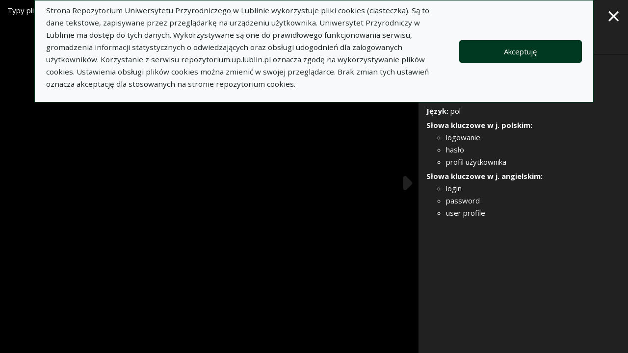

--- FILE ---
content_type: text/html; charset=utf-8
request_url: https://repozytorium.up.lublin.pl/pl/bib_records/539?redirect_to=%2Fpl%2Fsearch_results%3Fq%255Bfilter_attributes%255D%255Bschema_id%255D%255B%255D%3D29%26q%255Bfilter_attributes%255D%255Bschema_id%255D%255B%255D%3D28%26q%255Bfilter_attributes%255D%255Bschema_id%255D%255B%255D%3D16%26q%255Bfilter_attributes%255D%255Bschema_id%255D%255B%255D%3D385067779%26q%255Bfilter_attributes%255D%255Bschema_id%255D%255B%255D%3D36%26q%255Bfilter_attributes%255D%255Bschema_id%255D%255B%255D%3D7%26q%255Bfilter_attributes%255D%255Bschema_id%255D%255B%255D%3D19%26q%255Bfilter_attributes%255D%255Bschema_id%255D%255B%255D%3D5%26q%255Bfilter_attributes%255D%255Bschema_id%255D%255B%255D%3D3%26q%255Bfilter_attributes%255D%255Bschema_id%255D%255B%255D%3D34%26q%255Bfilter_attributes%255D%255Bschema_id%255D%255B%255D%3D22%26q%255Bindexes_attributes%255D%255B%255D%255Bid%255D%3D27%26q%255Bindexes_attributes%255D%255B%255D%255Bvalue%255D%3Dhas%25C5%2582o%26q%255Bindexes_attributes%255D%255B%255D%255Bquery_type%255D%3Dterm%26view%3Dlist%23record-539
body_size: 6722
content:
<!DOCTYPE html><html lang="pl"><head><meta charset="utf-8" /><meta content="width=device-width, initial-scale=1, shrink-to-fit=no" name="viewport" /><title>Rejestracja i logowanie - Podgląd zasobu - Repozytorium Uniwersytetu Przyrodniczego w Lublinie</title>
<meta name="description" content="Kolekcja: materiały Repozytorium Autor: Redakcja Repozytorium Wariant tytułu: Registration and logging in">
<link rel="canonical" href="https://repozytorium.up.lublin.pl/pl/bib_records/539">
<meta property="og:title" content="Rejestracja i logowanie - Podgląd zasobu">
<meta property="og:description" content="Kolekcja: materiały Repozytorium Autor: Redakcja Repozytorium Wariant tytułu: Registration and logging in">
<meta property="og:site_name" content="Repozytorium Uniwersytetu Przyrodniczego w Lublinie">
<meta property="og:type" content="website">
<meta property="og:url" content="https://repozytorium.up.lublin.pl/pl/bib_records/539"><meta name="csrf-param" content="authenticity_token" />
<meta name="csrf-token" content="n1ge5Lvxw_4Zl7x73QEuisO3XTbQknFbDjX3CbqWGc3-C3p6uMtB2VOTMoo70ROTamSL-nfFa16AqbifrClcTg" /><link rel="stylesheet" media="screen" href="/packs/css/svg-35ad18da.css" data-turbo-track="reload" /><script src="/packs/js/svg-0411f2e6734341c9eb33.js" data-turbo-track="reload"></script><script src="/packs/js/application-e234b403ee29f1e2d1d1.js" data-turbo-track="reload"></script><link rel="stylesheet" media="screen" href="/packs/css/application-625ded96.css" data-turbo-track="reload" /><link rel="shortcut icon" type="image/x-icon" href="/packs/media/images/favicon-791af5f3b7466dbf5d3da76ac1bf291b.ico" /><!--Global site tag (gtag.js) - Google Analytics--><script async="" src="https://www.googletagmanager.com/gtag/js?id=G-DTK6JQNVFR"></script><script>window.dataLayer = window.dataLayer || [];
function gtag(){dataLayer.push(arguments);}
gtag('js', new Date());
gtag('config', 'G-DTK6JQNVFR');</script>
  <meta name="turbolinks-cache-control" content="no-cache">
  <script src="https://unpkg.com/resize-observer-polyfill@1.5.1/dist/ResizeObserver.js"></script>
  <script type="text/javascript" src="/uv/lib/offline.js"></script>
  <script type="text/javascript" src="/uv/helpers.js"></script>
</head><body data-controller="wcag highlight"><div class="container bg-light" data-controller="notification" data-notification-local-storage-id-value="cookies_notification" hidden=""><div class="row align-items-center p-2 border border-primary"><div class="col-sm-12 col-lg-9"><p>Strona Repozytorium Uniwersytetu Przyrodniczego w Lublinie wykorzystuje pliki cookies (ciasteczka). Są to dane tekstowe, zapisywane przez przeglądarkę na urządzeniu użytkownika. Uniwersytet Przyrodniczy w Lublinie ma dostęp do tych danych. Wykorzystywane są one do prawidłowego funkcjonowania serwisu, gromadzenia informacji statystycznych o odwiedzających oraz obsługi udogodnień dla zalogowanych użytkowników. Korzystanie z serwisu repozytorium.up.lublin.pl oznacza zgodę na wykorzystywanie plików cookies. Ustawienia obsługi plików cookies można zmienić w swojej przeglądarce. Brak zmian tych ustawień oznacza akceptację dla stosowanych na stronie repozytorium cookies.</p></div><div class="col-sm-12 col-lg-3"><button class="btn btn-primary btn-lg w-100" data-action="click-&gt;notification#accept">Akceptuję</button></div></div></div><div class="bib_record__resources" data-controller=""><div class="row no-gutters" data-collapse-toggle-class="bib_record__resources__sidebar--hidden" data-controller="collapse"><main class="col">

<div class="d-flex flex-column h-100 uv-container">
  <div class="uv-file-types container">Typy plików:  <a class="btn btn-sm btn-outline-primary active" href="/pl/bib_records/539?manifest=%2Fpl%2Fapi%2Fbib_records%2F539%2Fmanifest%3Fcontent_type%3Dapplication%252Fpdf">Pdf <span class="badge badge-secondary">2</span></a> <a class="btn btn-sm btn-outline-primary" href="/pl/bib_records/539?manifest=%2Fpl%2Fapi%2Fbib_records%2F539%2Fmanifest%3Fcontent_type%3Ddownload">Pozostałe <span class="badge badge-secondary">1</span></a> </div>

  <div data-controller="uv" class="flex-grow-1 w-100"
    data-uv-uri-value="/pl/api/bib_records/539/manifest"
    data-uv-locale-value="pl"
    style="background-color: #000">
  </div>
</div>

<script type="text/javascript" src="/uv/uv.js"></script>
</main><aside class="bib_record__resources__sidebar col-10 col-sm-8 col-md-6 col-xl-4" data-collapse-target="target"><a aria-expanded="true" class="document_full text-dark" data-action="collapse#handleToggle" data-collapse-target="button" href="#"><div class="sr-only">Pokaż/Ukryj panel boczny</div><svg aria-hidden="true" data-src="/packs/media/images/icons/gf-mod-arrow_right-rounded-c8108832df3b3990cce6fcb7997f7721.svg" role="img"></svg></a><a class="modal-close text-light" href="/pl/search_results?q%5Bfilter_attributes%5D%5Bschema_id%5D%5B%5D=29&amp;q%5Bfilter_attributes%5D%5Bschema_id%5D%5B%5D=28&amp;q%5Bfilter_attributes%5D%5Bschema_id%5D%5B%5D=16&amp;q%5Bfilter_attributes%5D%5Bschema_id%5D%5B%5D=385067779&amp;q%5Bfilter_attributes%5D%5Bschema_id%5D%5B%5D=36&amp;q%5Bfilter_attributes%5D%5Bschema_id%5D%5B%5D=7&amp;q%5Bfilter_attributes%5D%5Bschema_id%5D%5B%5D=19&amp;q%5Bfilter_attributes%5D%5Bschema_id%5D%5B%5D=5&amp;q%5Bfilter_attributes%5D%5Bschema_id%5D%5B%5D=3&amp;q%5Bfilter_attributes%5D%5Bschema_id%5D%5B%5D=34&amp;q%5Bfilter_attributes%5D%5Bschema_id%5D%5B%5D=22&amp;q%5Bindexes_attributes%5D%5B%5D%5Bid%5D=27&amp;q%5Bindexes_attributes%5D%5B%5D%5Bvalue%5D=has%C5%82o&amp;q%5Bindexes_attributes%5D%5B%5D%5Bquery_type%5D=term&amp;view=list#record-539"><span aria-label="Zamknij">&times;</span></a><div class="bib_record__resources-tabs" data-controller="tabs"><ul class="nav nav-tabs mt-5" role="tablist"><li class="nav-item mx-auto" role="presentation"><a class="nav-link px-4 py-3" data-action="tabs#select" data-tabs-target="tab" href="#description" id="description-tab">Opis</a></li><li class="nav-item mx-auto" role="presentation"><a class="nav-link px-4 py-3 disabled" data-action="tabs#select" data-tabs-target="tab" href="#notes" id="notes-tab">Notatki</a></li></ul><div class="tab-content"><div class="tab-pane fade p-3" data-tabs-target="tabpanel" id="description"><ul class="list-unstyled description-list text-justify"><li> <b>Tytuł: </b>  <span>Rejestracja i logowanie</span> </li><li> <b>Wariant tytułu: </b>  <span><a href="https://repozytorium.up.lublin.pl/pl/search_results/544">Registration and logging in</a></span> </li><li> <b>Autor: </b>  <span><a href="/pl/indexes/2/redirect_to_value?value=Redakcja+Repozytorium">Redakcja Repozytorium</a></span> </li><li> <b>Język: </b>  <span><a href="/pl/indexes/7/redirect_to_value?value=pol">pol</a></span> </li><li> <b>Słowa kluczowe w j. polskim: </b> <ul><li><a href="/pl/indexes/27/redirect_to_value?value=logowanie">logowanie</a></li><li><a href="/pl/indexes/27/redirect_to_value?value=has%C5%82o">hasło</a></li><li><a href="/pl/indexes/27/redirect_to_value?value=profil+u%C5%BCytkownika">profil użytkownika</a></li></ul></li><li> <b>Słowa kluczowe w j. angielskim: </b> <ul><li><a href="/pl/indexes/28/redirect_to_value?value=login">login</a></li><li><a href="/pl/indexes/28/redirect_to_value?value=password">password</a></li><li><a href="/pl/indexes/28/redirect_to_value?value=user+profile">user profile</a></li></ul></li><li></li><li></li><li></li></ul></div></div></div></aside></div></div></body></html>

--- FILE ---
content_type: application/javascript
request_url: https://repozytorium.up.lublin.pl/pl/uv/lib/uv-pdf-extension-dependencies.js
body_size: 138
content:
define(function () {
    return function (formats) {
        return {
            sync: ['pdfobject'],
            async: ['!pdfjs-dist/build/pdf.combined', 'IIIFMetadataComponent']
        };
    };
});
//# sourceMappingURL=dependencies.js.map